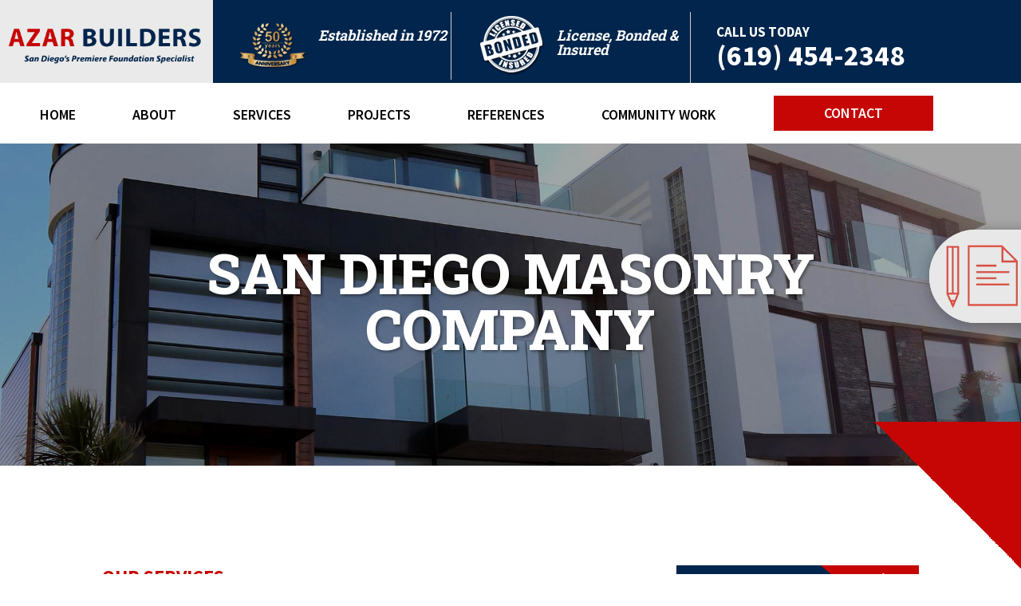

--- FILE ---
content_type: text/css
request_url: https://www.azarbuilders.com/wp-content/themes/divi-hvac-child-theme/style.css?ver=4.27.5
body_size: 2525
content:
/* 
 Theme Name:     Divi-hvac-child-theme
 Author:         Mark Hendriksen
 Author URI:     https://markhendriksen.com
 Template:       Divi
 Version:        1.0
 Description:    A Divi Child Theme 
*/ 


/* ----------- PUT YOUR CUSTOM CSS BELOW THIS LINE -- DO NOT EDIT ABOVE THIS LINE --------------------------- */ 

/* #####  CHANGE COLORS ##### */

/* ### H2, H3 ### */

h2 {
	font-size: 60px;
    color: #01254c;
}

h3 {
	font-size: 26px;
    color: #01254c;
}

/* ### CTA IN MENU ### */

.custom_menu .et_pb_fullwidth_menu ul li.cta_menu a {
    background-color: #c60505;
    color: #fff !important;
}

/* ### MENU DROPDOWN LINE ### */

.custom_menu .et_pb_fullwidth_menu ul.fullwidth-menu li ul.sub-menu li a {
	border-bottom: 1px solid #ffffff;
}

/* ### MOBILE MENU ### */

.custom_menu .et_pb_module.et_pb_fullwidth_menu .et_mobile_menu,
.custom_menu .et_pb_module.et_pb_fullwidth_menu .et_mobile_menu ul {
    background-color: #01254c !important;
}

.custom_menu .et_pb_module.et_pb_fullwidth_menu .et_mobile_menu {
		border-top: 3px solid #01254c;
}

.custom_menu .et_pb_fullwidth_menu .et_mobile_menu li a {
	color: #fff !important;
	font-weight: 400;
    font-size: 14px;
}

/* ### MENU HAMBURGER ICON ### */

.mobile_menu_bar:before {
 	color: #fff !important;
}

/* ##### TRIANGLE LEFT ##### */

.triangle_row .triangle_left {
	background-image: linear-gradient(45deg,#01254c 46%,rgba(41,196,169,0) 0%);
}

/* ##### TRIANGLE RIGHT ##### */

.triangle_row .triangle_right {
    background-image: linear-gradient(225deg,#c60505 46%,rgba(41,196,169,0) 0%);
}

/* ##### TRIANGLE LEFT AND RIGHT MAP ##### */

.triangle_contact .triangle_left {
	background-image: linear-gradient(45deg,#c60505 46%,rgba(41,196,169,0) 0%);
}

.triangle_contact .triangle_right {
	background-image: linear-gradient(225deg,#c60505 46%,rgba(41,196,169,0) 0%);
}

/* ##### BLOG BACKGROUND ##### */

.blog_home .et_pb_post {
	background-color: #f5f5f5;
}

/* ##### BLOG BUTTON ##### */

.blog_home .more-link {
	background-color: #c60505;
    color: #fff !important;
}

/* ##### PROJECT OVERLAY COLOT ##### */

.project_row .et_pb_column:before  {
    background-color: rgba(0,0,0,0.35);
} 

/* ##### SIDEBAR WIDGET BG AND TITLE COLOR ##### */

.et_pb_widget h4.widgettitle {
	background-color: #c60505;
    color: #fff;
}

/* ##### SIDEBAR WIDGET BG COLOR ##### */
.et_pb_widget ul {
	background-color: #f5f5f5;
}

/* #####  END CHANGE COLORS ##### */

/* ###  TOP HEADER FIXED ### */
/*
#page-container {
	margin-top: 185px !important;
}
*/

/* ###  GENERAL ### */

#main-header {
	display: none;
}

#page-container {
	padding-top: 0px !important;
}

#page-container {
	overflow-x: hidden;
}

@media only screen and (min-width: 981px) and (max-width: 1200px) {
.custom_row_95,
.custom_row_95_special .et_pb_row {
	width: 95%;
	max-width: 95%;
}}

/* ###  TOP HEADER ### */

.custom_logo {
	padding: 10px;
	display: flex;
  	justify-content: center;
  	align-items: center;

}

@media only screen and (min-width: 981px) and (max-width: 1650px) {
.phone_header {
	width: 27.875% !important;	
}

.custom_top_bar .et_pb_column {
	margin-right: 2.5% !important; 
}}

@media only screen and (min-width: 1101px) and (max-width: 1600px) {
.custom_top_bar .et_pb_blurb .et_pb_module_header {
    padding-top: 20px !important;
}}

@media only screen and (min-width: 981px) and (max-width: 1100px) {
.custom_logo {
	padding: 10px;
	display: flex;
  	justify-content: center;
  	align-items: center;

}

.custom_top_bar .et_pb_blurb .et_pb_module_header {
    padding-top: 10px !important;
}}



/* ###  MENU ### */

@media only screen and (min-width: 1600px) {
.custom_menu .et_pb_fullwidth_menu .et_pb_row .fullwidth-menu-nav {
	margin-left: 20.875%;
}}

@media only screen and (min-width: 981px) and (max-width: 1100px) {
.custom_menu .et_pb_fullwidth_menu .et_pb_row .fullwidth-menu-nav {
	margin-left: 25px;
}
	
li.cta_menu {
    right: 25px !important;
}}

@media only screen and (min-width: 1101px) and (max-width: 1599px) {
.custom_menu .et_pb_fullwidth_menu .et_pb_row .fullwidth-menu-nav {
	margin-left: 50px;
}

	
li.cta_menu {
    right: 50px !important;
}}

@media only screen and (min-width: 981px) {
li.cta_menu {
	position: absolute;
    right: 165px;
}}

.custom_menu .et_pb_fullwidth_menu ul li.cta_menu a {
	padding: 15px;
    width: 200px;
    text-align: center;
    text-transform: uppercase;
	top: -15px;
}

.fullwidth-menu li {
    padding-right: 60px;
}


/* ###### DROPDOWN ###### */

.custom_menu .fullwidth-menu li li {
    padding-right: 20px !important;
}

.custom_menu .et_pb_fullwidth_menu ul.fullwidth-menu li ul.sub-menu li a {
    width: 220px !important;
    font-size: 14px !important;
    padding: 10px 0px 10px 0 !important;
	line-height: 1.8em;
}

.nav li ul {
    width: 260px !important;
}

.nav li ul {
    padding: 5px 0 !important;
}

.custom_menu ul.sub-menu li:last-child a {
	border-bottom: 1px solid rgba(255, 255, 255, 0) !important;
}

/* ##### PROMOTION TRIANGLE ##### */ 

.et_pb_text.promotion_triangle {
    text-align: center;
    z-index: 0;
    position: relative;
    display: flex;
    justify-content: center;
    align-items: flex-end;
    position: absolute;
    right: -107px;
    top: -29px;
    height: 120px;
    width: 300px!important;
    -ms-transform: rotate(45deg);
    -webkit-transform: rotate(45deg);
    transform: rotate(40deg);
    padding-bottom: 15px;
}

.promotion_triangle .discount_text {
	font-size: 14px !important;
	margin-bottom: -5px;
    display: inline-block;
}

@media only screen and (max-width: 479px) {
.et_pb_text.promotion_triangle {
	right: -70px !important;
    top: -14px !important;
    height: 80px !important;
    width: 200px !important;
	font-size: 22px !important;
	padding-bottom: 5px !important;
}

.promotion_triangle .discount_text {
	font-size: 11px !important;
	margin-bottom: -10px;
	display: inline-block;
}}

@media only screen and (min-width: 981px) and (max-width: 1500px) {
.et_pb_text.promotion_triangle {
	right: -70px !important;
    top: -14px !important;
    height: 80px !important;
    width: 200px !important;
	font-size: 22px !important;
	padding-bottom: 5px !important;
}

.promotion_triangle .discount_text {
	font-size: 11px !important;
	margin-bottom: -10px;
	display: inline-block;
}}

/* ##### CONTACT FORM TRIANGLE ##### */ 

.et_pb_text.contact_triangle {
    text-align: center;
    z-index: 0;
    position: relative;
    display: flex;
    justify-content: center;
    align-items: flex-end;
    position: absolute;
    right: -132px;
    top: -48px;
    height: 120px;
    width: 300px!important;
    -ms-transform: rotate(45deg);
    -webkit-transform: rotate(45deg);
    transform: rotate(40deg);
    padding-bottom: 5px;
}

.contact_triangle .service_text {
	font-size: 14px !important;
	margin-bottom: -5px;
    display: block;
}

.contact_banner_title {
	display: block;
    margin-bottom: -4px;
}

.blurb_contact .et_pb_blurb_container {
    padding-left: 5px !important;
}

.blurb_contact.et_pb_blurb .et_pb_main_blurb_image {
    width: 107px !important;
}

.blurb_contact.et_pb_blurb .et_pb_module_header {
    margin-top: 28px;
}

@media only screen and (max-width: 479px) {
.et_pb_text.contact_triangle {
	right: -70px !important;
    top: -14px !important;
    height: 80px !important;
    width: 200px !important;
	font-size: 22px !important;
	padding-bottom: 5px !important;
}
	
.promotion_contact .service_text {
	font-size: 11px !important;
	margin-bottom: -10px;
	display: inline-block;
}

.blurb_contact.et_pb_blurb .et_pb_main_blurb_image {
    width: 80px !important;
}

.blurb_contact.et_pb_blurb .et_pb_module_header {
    margin-top: 6px;
}}

@media only screen and (min-width: 981px) and (max-width: 1500px) {
.blurb_contact.et_pb_blurb .et_pb_main_blurb_image {
    width: 80px !important;
}

.blurb_contact.et_pb_blurb h4 {
	font-size: 20px!important;	
}

.blurb_contact.et_pb_blurb .et_pb_module_header {
    margin-top: 15px;
}}

@media only screen and (min-width: 981px) and (max-width: 1500px) {
.et_pb_text.contact_triangle {
	right: -70px !important;
    top: -14px !important;
    height: 80px !important;
    width: 200px !important;
	font-size: 22px !important;
	padding-bottom: 5px !important;
}

.promotion_contact .service_text {
	font-size: 11px !important;
	margin-bottom: -10px;
	display: inline-block;
}}


/* ##### TRIANGLE CONTACT HOME ##### */

.blurb_contact_home.et_pb_blurb .et_pb_main_blurb_image {
    width: 80px !important;
}

.blurb_contact_home.et_pb_blurb .et_pb_module_header {
    margin-top: 20px;
}

/* ##### TRIANGLE LEFT ##### */

.triangle_row .triangle_left {
    height: 200px !important;
    width: 200px !important;
}

/* ##### TRIANGLE RIGHT ##### */

.triangle_row .triangle_right {
    height: 200px !important;
    width: 200px !important;
}

/* ##### TRIANGLE LEFT AND RIGHT MAP ##### */

.triangle_contact .triangle_left {
    height: 200px !important;
    width: 200px !important;
}

.triangle_contact .triangle_right {
    height: 200px !important;
    width: 200px !important;
}


/* ##### HOME PAGE ##### */

/* ###  CONTACT BUTTON HOME PAGE ### */

.contact_home .et_contact_bottom_container {
	width: 100%;		
}

.contact_home .et_pb_contact_submit {
	width: 97%;	
}

.contact_home .et_pb_contact_submit {
    margin: 0 0 0 13px;
}

.contact_home .et_pb_button:hover, .contact_home .et_pb_module .et_pb_button:hover {
	padding: .3em 1em !important;
}

/* ##### CHOOSE US SECTION HOME PAGE ##### */

@media only screen and (min-width: 981px) and (max-width: 1200px) {
.home_choose_row {
	padding-bottom: 175px !important;
}}

/* ##### TESTIMONIAL SECTION HOME PAGE ##### */

@media only screen and (min-width: 981px) and (max-width: 1200px) {
.home_customer_title h2 {
	font-size: 50px !important;
}}

/* ##### CONTACT SECTION HOME PAGE ##### */

@media only screen and (min-width: 981px) and (max-width: 1500px) {
.contact_home_column_1 {
	padding-left: 50px !important;
}}


/* ##### BLOG HOME PAGE ##### */

.blog_home .more-link {
    padding: 2px 15px 2px 15px;
    text-transform: uppercase;
    font-size: 13px;
    margin-top: 15px;
    display: inline-block;
}

/* ##### DISCOUNT HOME PAGE ##### */

@media only screen and (min-width: 981px) and (max-width: 1350px) {
.discount_title {
	font-size: 48px !important;
}}

/* ##### SINGLE BLOG PAGE ##### */
.single-post .custom_top_bar .et_pb_row,
.single-post .custom_menu .et_pb_row {
    width: 100% !important;
}


/* ##### PROJECTS PAGE ##### */

@media only screen and (max-width: 479px) {
.project_row .button_project {
	position: absolute;
	left: 35px;
	bottom: 23px;
}}

@media only screen and (min-width: 480px) {
.project_row .button_project {
	position: absolute;
	right: 35px;
	bottom: 23px;
}}

@media only screen and (min-width: 981px) and (max-width: 1400px) {
.project_row .button_project {
	position: absolute;
	left: 35px;
	right: unset;
	bottom: 23px;
}

.project_row .et_pb_text {
	padding-bottom: 60px !important;
	padding-right: 35px !important;
}}


.project_row .et_pb_column:before  {
    content: "";
    display: block;
    position: absolute;
    top: 0;
    bottom: 0;
    left: 0;
    right: 0;
    -webkit-transition: all .2s ease-in-out !important;
    -moz-transition: all .2s ease-in-out !important;
    transition: all .2s ease-in-out !important;
} 

.project_row .et_pb_column:hover:before  {
    background-color: rgba(0,0,0,0);
    -webkit-transition: all .2s ease-in-out !important;
    -moz-transition: all .2s ease-in-out !important;
    transition: all .2s ease-in-out !important;
} 

/* ##### COUPON PAGE ##### */

@media only screen and (min-width: 981px) and (max-width: 1100px) {
.discount_page .discount_title {
	font-size: 40px !important;
}

.discount_page h3 {	
	font-size: 24px !important;
}}

/* ##### SIDEBAR ##### */
.et_pb_widget h4.widgettitle {
    padding: 10px 20px;
}

.et_pb_widget ul {
	padding: 20px 20px 10px 20px !important;
}

/* ##### CTA FIXED ##### */

.cta_fixed_section {
	position:fixed;
	top: 40%;
	right:0px;
	z-index:9999999 !important;
	transition: 0.5s ease-out;
	transform: translateX(285px);
}

.cta_fixed_section:hover {
	transform: translateX(0px);
}

@media only screen and (min-width: 981px) {
.home_map, 
.home_map .et_pb_map {
	height: 100% !important;
}}


/* ###### SEARCH RESULT PAGE ###### */

@media (min-width: 981px) {
.search #left-area {
	width: 64.833%;
}

.search #sidebar {
	width: 29.666%;
	border-left: 1px solid #e2e2e2;
}

.search #main-content .container:before {
    display: none !important;
}}

.search .et_pb_post a img {
    padding-bottom: 25px;
}

.search h2 {
	font-size: 30px;
	font-weight: bold;
}	

/* ###### CATEGORY RESULT PAGE ###### */

@media (min-width: 981px) {
.category #left-area {
	width: 64.833%;
}

.category #sidebar {
	width: 29.666%;
	border-left: 1px solid #e2e2e2;
}

.category #main-content .container:before {
    display: none !important;
}}

.category .et_pb_post a img {
    padding-bottom: 25px;
}

.category h2 {
	font-size: 30px;
	font-weight: bold;
}

#search-header {
	display: none;
}

.search #search-header {
	display:block;
}

#category-header {
	display: none;
}

.category #category-header {
	display:block;
}

#archive-header {
	display: none;
}

.archive.category #archive-header {
	display: none;
}

.archive #archive-header {
	display: block;
}

/* ###### ARCHIVE PAGE ###### */

@media (min-width: 981px) {
.archive #left-area {
	width: 64.833%;
}

.archive #sidebar {
	width: 29.666%;
	border-left: 1px solid #e2e2e2;
}

.archive #main-content .container:before {
    display: none !important;
}}

.archive .et_pb_post a img {
    padding-bottom: 25px;
}

.archive h2 {
	font-size: 30px;
	font-weight: bold;
}

/* ###  HIDE IN VISUAL BUILDER ### */
/*
.et-fb .custom_top_bar,
.et-fb .custom_menu,
.et-fb .custom_footer {
	display: none !important;
}
*/
.et-fb .cta_fixed_section {
	display:none;
}


.et-fb .triangle_section,
.et-fb .triangle_row,
.et-fb .triangle_module,
.et-fb .promotion_triangle,
.et-fb .contact_triangle {
	display:none;
}

/* ### DIVI 4.0+ FIX ### */
.fullwidth-menu li {
    padding-right: 60px !important;
}

@media only screen and (min-width: 981px) {
li.cta_menu {
	position: absolute !important;
    right: 165px;
}}

.et_pb_menu__menu,
.fullwidth-menu-nav,
.et-menu .fullwidth-menu nav {
	width: 100% !important
}

.custom_menu .et_pb_fullwidth_menu ul li.cta_menu a {
    display: inline-block;
	top: -17px;
}

.et-db #et-boc .et_pb_section.custom_menu .et_pb_fullwidth_menu ul li.cta_menu a {
    color: #fff !important;
}

.home_services .et_pb_column_1_4 {
	border:2px solid #fff !important;
}

@media only screen and (min-width: 981px) {
.home_project_1,
.home_project_2,
.home_project_3,
.home_project_4 {
	border-left: 2px solid #fff;
	border-right: 2px solid #fff;
	border-top: 4px solid #fff;
	border-bottom: 4px solid #fff;
}

.home_project_1,
.home_project_2 {
	border-bottom: 2px solid #fff;
}

.home_project_2,
.home_project_4 {
	border-right: 4px solid #fff;
}}

@media only screen and (max-width: 980px) {
.home_project_1,
.home_project_2,
.home_project_3,
.home_project_4 {
	border-bottom: 4px solid #fff;
}}


--- FILE ---
content_type: text/css
request_url: https://www.azarbuilders.com/wp-content/et-cache/8066/et-core-unified-8066.min.css?ver=1765008770
body_size: -86
content:
.gform_wrapper .gform_footer input.button{float:left;background:#C60505;border:0px;font-size:22px;color:#ffffff;padding:12px 23px;border-radius:0px;letter-spacing:0px;cursor:pointer}.gform_wrapper .gform_footer input.button:hover{background:#C1140A;border:0px}a.blog-cta{line-height:85px;font-size:25px;color:#fff;background-color:#C60505;border:0px;border-radius:0px;padding:12px 23px}a.blog-cta:hover{background-color:#C1140A;color:#ffffff}a.mtn:link,a.mtn:hover,a.mtn:active,a.mtn:visited{color:#01254c!important}

--- FILE ---
content_type: text/css
request_url: https://www.azarbuilders.com/wp-content/et-cache/8066/et-core-unified-tb-14-tb-15-deferred-8066.min.css?ver=1765008770
body_size: 1467
content:
.et_pb_section_0_tb_footer{width:100%;max-width:100%}.et_pb_section_0_tb_footer.et_section_specialty>.et_pb_row,.et_pb_section_0_tb_footer>.et_pb_row{max-width:100%}.et_pb_section_0_tb_footer.et_pb_section{background-color:#01254c!important}.et_pb_image_0_tb_footer{text-align:center}.et_pb_text_7_tb_footer h3,.et_pb_text_0_tb_footer h3{text-transform:uppercase;color:#ffffff!important;text-align:center}.et_pb_text_0_tb_footer,.et_pb_text_7_tb_footer,.et_pb_text_4_tb_footer{margin-bottom:10px!important}.et_pb_text_5_tb_footer.et_pb_text,.et_pb_text_3_tb_footer.et_pb_text,.et_pb_text_2_tb_footer.et_pb_text,.et_pb_text_1_tb_footer.et_pb_text,.et_pb_text_6_tb_footer.et_pb_text{color:#ffffff!important}.et_pb_text_1_tb_footer{font-size:18px}.et_pb_text_2_tb_footer{text-transform:uppercase;margin-bottom:0px!important}.et_pb_text_3_tb_footer{font-weight:700;text-decoration:underline;-webkit-text-decoration-color:#ffffff;text-decoration-color:#ffffff;font-size:30px}.et_pb_column_1_tb_footer{padding-top:15px}.et_pb_row_inner_0_tb_footer.et_pb_row_inner{padding-bottom:0px!important;padding-left:75px!important;margin-bottom:0px!important}.et_pb_column .et_pb_row_inner_0_tb_footer{padding-bottom:0px;padding-left:75px}.et_pb_text_4_tb_footer h3{text-transform:uppercase;font-size:20px;color:#ffffff!important}.et_pb_divider_0_tb_footer:before{border-top-color:rgba(255,255,255,0.4)}.et_pb_row_inner_1_tb_footer.et_pb_row_inner{margin-right:75px!important;margin-left:75px!important}.et_pb_text_6_tb_footer,.et_pb_text_5_tb_footer{font-size:20px}.et_pb_column_2_tb_footer{padding-top:50px}.et_pb_button_0_tb_footer_wrapper{margin-top:35px!important}body #page-container .et_pb_section .et_pb_button_0_tb_footer{color:#ffffff!important;border-width:0px!important;border-radius:0px;font-size:16px;text-transform:uppercase!important;background-color:#c60505}body #page-container .et_pb_section .et_pb_button_0_tb_footer,body #page-container .et_pb_section .et_pb_button_0_tb_footer:hover{padding-right:1em!important;padding-left:1em!important}body #page-container .et_pb_section .et_pb_button_0_tb_footer:before,body #page-container .et_pb_section .et_pb_button_0_tb_footer:after{display:none!important}.et_pb_button_0_tb_footer{box-shadow:0px 2px 18px 0px rgba(0,0,0,0.1)}.et_pb_button_0_tb_footer,.et_pb_button_0_tb_footer:after{transition:all 300ms ease 0ms}.et_pb_section_1_tb_footer.et_pb_section{padding-top:0px;margin-top:0px;background-color:#01254c!important}.et_pb_row_0_tb_footer.et_pb_row{padding-top:0px!important;margin-top:0px!important;padding-top:0px}.et_pb_text_8_tb_footer.et_pb_text{color:#FFFFFF!important}.et_pb_social_media_follow_network_0_tb_footer a.icon{background-color:#c60505!important}.et_pb_social_media_follow_network_1_tb_footer a.icon{background-color:#007bb6!important}@media only screen and (min-width:981px){.et_pb_row_inner_0_tb_footer.et_pb_row_inner{width:85%}}@media only screen and (max-width:980px){.et_pb_image_0_tb_footer .et_pb_image_wrap img{width:auto}.et_pb_row_inner_0_tb_footer.et_pb_row_inner,.et_pb_column .et_pb_row_inner_0_tb_footer{padding-left:0px!important}}@media only screen and (max-width:767px){.et_pb_image_0_tb_footer .et_pb_image_wrap img{width:auto}.et_pb_row_inner_0_tb_footer{border-bottom-width:0px}}div.et_pb_section.et_pb_section_0{background-image:linear-gradient(180deg,rgba(0,0,0,0.35) 0%,rgba(0,0,0,0.35) 100%),url(https://www.azarbuilders.com/wp-content/uploads/2022/04/1920x1080.jpg)!important}.et_pb_text_0 h1{font-weight:800;text-transform:uppercase;font-size:70px;color:#ffffff!important;text-align:center;text-shadow:0.03em 0.03em 0.05em rgba(0,0,0,0.4)}.et_pb_text_0{padding-top:50px!important;padding-bottom:50px!important}.et_pb_section_1.et_pb_section{padding-top:100px;padding-bottom:0px}.et_pb_row_4,body #page-container .et-db #et-boc .et-l .et_pb_row_4.et_pb_row,body.et_pb_pagebuilder_layout.single #page-container #et-boc .et-l .et_pb_row_4.et_pb_row,body.et_pb_pagebuilder_layout.single.et_full_width_page #page-container #et-boc .et-l .et_pb_row_4.et_pb_row,.et_pb_row_1,body #page-container .et-db #et-boc .et-l .et_pb_row_1.et_pb_row,body.et_pb_pagebuilder_layout.single #page-container #et-boc .et-l .et_pb_row_1.et_pb_row,body.et_pb_pagebuilder_layout.single.et_full_width_page #page-container #et-boc .et-l .et_pb_row_1.et_pb_row{width:100%;max-width:100%}.et_pb_row_1{position:absolute}.et_pb_text_1{height:300px;width:300px;z-index:999;position:relative;transform-origin:282% -112%;position:absolute;top:-180px;right:0px}.et_pb_row_2.et_pb_row{margin-right:auto!important;margin-bottom:20px!important;margin-left:auto!important}.et_pb_text_15.et_pb_text,.et_pb_text_8.et_pb_text,.et_pb_text_12.et_pb_text,.et_pb_text_2.et_pb_text{color:#c60505!important}.et_pb_text_2{font-weight:700;text-transform:uppercase;font-size:24px;margin-bottom:0px!important}.et_pb_text_3 h2,.et_pb_text_13 h2{font-weight:700;font-size:60px}.et_pb_text_3,.et_pb_text_9{margin-bottom:35px!important}.et_pb_text_4{line-height:1.6em;font-size:18px;line-height:1.6em}.et_pb_column_3{overflow-x:hidden;overflow-y:hidden}.et_pb_blurb_0.et_pb_blurb .et_pb_module_header,.et_pb_blurb_0.et_pb_blurb .et_pb_module_header a{font-weight:700;text-transform:uppercase;font-size:26px;color:#ffffff!important}.et_pb_blurb_0.et_pb_blurb{color:#ffffff!important;background-color:#01254c;padding-top:25px!important;padding-right:60px!important;padding-bottom:25px!important;padding-left:25px!important;margin-bottom:0px!important}.et_pb_text_5.et_pb_text{color:#ffffff!important}.et_pb_text_5{font-weight:700;text-transform:uppercase;font-size:30px;background-color:#c60505;height:100px;z-index:0;position:relative;display:flex;justify-content:center;align-items:center;position:absolute;right:0px;top:0px;-ms-transform:rotate(45deg);-webkit-transform:rotate(45deg);transform:rotate(45deg)}.et_pb_image_0{padding-top:10px;margin-top:10px!important;text-align:left;margin-left:0}.et_pb_row_3.et_pb_row{padding-top:0px!important;margin-top:0px!important;padding-top:0px}.et_pb_image_1,.et_pb_image_4,.et_pb_image_3,.et_pb_image_2{text-align:left;margin-left:0}.et_pb_row_4.et_pb_row{padding-top:0px!important;padding-bottom:0px!important;margin-top:0px!important;margin-bottom:0px!important;padding-top:0px;padding-bottom:0px}.et_pb_text_7{height:300px;width:300px;z-index:999;position:relative;position:absolute;bottom:-35px;left:0px}div.et_pb_section.et_pb_section_2{background-image:linear-gradient(180deg,rgba(1,37,76,0.95) 0%,rgba(1,37,76,0.95) 100%),url(https://www.azarbuilders.com/wp-content/uploads/2022/04/1920x1080.jpg)!important}.et_pb_section_2.et_pb_section{background-color:#01254c!important}.et_pb_text_8{font-weight:700;text-transform:uppercase;font-size:24px;margin-bottom:10px!important}.et_pb_text_11 h2,.et_pb_text_9 h2{font-weight:700;font-size:54px;color:#ffffff!important;text-align:center}.et_pb_text_10 h1{font-size:16px;color:#FFFFFF!important;text-align:center}.et_pb_text_10 h2{font-weight:700;font-size:16px;color:#FFFFFF!important;text-align:center}.et_pb_text_10{padding-bottom:0px!important;margin-bottom:0px!important}.et_pb_text_11.et_pb_text{color:#FFFFFF!important}.et_pb_text_11{font-size:24px;padding-bottom:0px!important;margin-bottom:35px!important}body #page-container .et_pb_section .et_pb_button_0{color:#ffffff!important;border-width:0px!important;border-radius:0px;font-size:16px;text-transform:uppercase!important;background-color:#c60505}body #page-container .et_pb_section .et_pb_button_0,body #page-container .et_pb_section .et_pb_button_0:hover{padding:0.3em 1em!important}body #page-container .et_pb_section .et_pb_button_0:before,body #page-container .et_pb_section .et_pb_button_0:after{display:none!important}.et_pb_button_0,.et_pb_button_0:after{transition:all 300ms ease 0ms}.et_pb_section_3.et_pb_section,.et_pb_section_4.et_pb_section{padding-top:0px;padding-bottom:0px}.et_pb_row_6.et_pb_row{padding-top:0px!important;padding-right:0px!important;padding-bottom:0px!important;padding-left:0px!important;padding-top:0;padding-right:0px;padding-bottom:0;padding-left:0px}.et_pb_row_6,body #page-container .et-db #et-boc .et-l .et_pb_row_6.et_pb_row,body.et_pb_pagebuilder_layout.single #page-container #et-boc .et-l .et_pb_row_6.et_pb_row,body.et_pb_pagebuilder_layout.single.et_full_width_page #page-container #et-boc .et-l .et_pb_row_6.et_pb_row{max-width:100%}.et_pb_text_12{font-weight:800;text-transform:uppercase;font-size:24px;margin-bottom:0px!important}.et_pb_text_13{margin-bottom:50px!important}.et_pb_blurb_1.et_pb_blurb .et_pb_module_header,.et_pb_blurb_1.et_pb_blurb .et_pb_module_header a{font-size:24px}.et_pb_blurb_1.et_pb_blurb{font-size:18px;margin-bottom:40px!important}.et_pb_blurb_1 .et-pb-icon{font-size:30px;color:#01254c;font-family:ETmodules!important;font-weight:400!important}.et_pb_text_14.et_pb_text{color:#000000!important}.et_pb_text_14{font-weight:800;text-transform:uppercase;font-size:18px;margin-bottom:5px!important}.et_pb_text_15{font-weight:800;font-size:48px}.et_pb_text_16{height:300px;width:300px;z-index:999;position:relative;position:absolute;top:-35px;right:0px}.et_pb_text_17{height:300px;width:300px;z-index:999;position:relative;position:absolute;bottom:-35px;left:-35px}.et_pb_column_10,.et_pb_column_7{z-index:99!important;position:relative}.et_pb_column_9{background-color:#f5f5f5;padding-top:100px;padding-right:25px;padding-bottom:100px;padding-left:300px}@media only screen and (min-width:981px){.et_pb_row_6,body #page-container .et-db #et-boc .et-l .et_pb_row_6.et_pb_row,body.et_pb_pagebuilder_layout.single #page-container #et-boc .et-l .et_pb_row_6.et_pb_row,body.et_pb_pagebuilder_layout.single.et_full_width_page #page-container #et-boc .et-l .et_pb_row_6.et_pb_row{width:100%}}@media only screen and (max-width:980px){.et_pb_blurb_0.et_pb_blurb{padding-right:25px!important}.et_pb_image_0 .et_pb_image_wrap img,.et_pb_image_1 .et_pb_image_wrap img,.et_pb_image_2 .et_pb_image_wrap img,.et_pb_image_3 .et_pb_image_wrap img,.et_pb_image_4 .et_pb_image_wrap img{width:auto}.et_pb_row_6,body #page-container .et-db #et-boc .et-l .et_pb_row_6.et_pb_row,body.et_pb_pagebuilder_layout.single #page-container #et-boc .et-l .et_pb_row_6.et_pb_row,body.et_pb_pagebuilder_layout.single.et_full_width_page #page-container #et-boc .et-l .et_pb_row_6.et_pb_row{width:100%}.et_pb_column_9{padding-right:75px;padding-left:75px}}@media only screen and (min-width:768px) and (max-width:980px){.et_pb_text_16,.et_pb_text_17{display:none!important}}@media only screen and (max-width:767px){.et_pb_text_0 h1,.et_pb_text_9 h2,.et_pb_text_13 h2,.et_pb_text_11 h2,.et_pb_text_3 h2,.et_pb_text_10 h2{font-size:48px}.et_pb_blurb_0.et_pb_blurb{padding-top:25px!important;padding-bottom:25px!important;padding-left:5px!important}.et_pb_image_3 .et_pb_image_wrap img,.et_pb_image_2 .et_pb_image_wrap img,.et_pb_image_1 .et_pb_image_wrap img,.et_pb_image_0 .et_pb_image_wrap img,.et_pb_image_4 .et_pb_image_wrap img{width:auto}.et_pb_text_15{font-size:38px}.et_pb_text_16,.et_pb_text_17{display:none!important}.et_pb_column_9{padding-right:35px;padding-bottom:50px;padding-left:35px}.et_pb_column_10{padding-right:0px;padding-left:0px}}